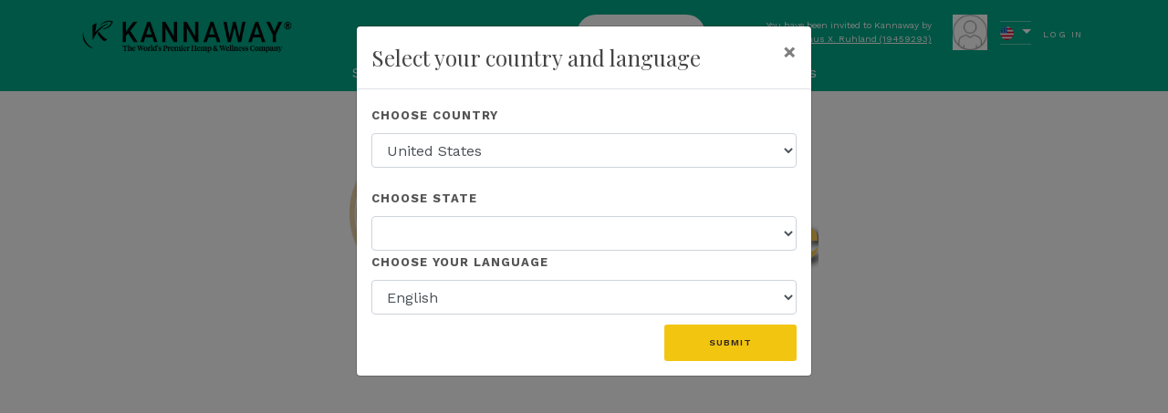

--- FILE ---
content_type: text/plain
request_url: https://www.google-analytics.com/j/collect?v=1&_v=j102&a=1520315931&t=pageview&_s=1&dl=https%3A%2F%2Fk-x-ruhland.kannaway.com%2Fk-x-ruhland%2Fteamelite&ul=en-us%40posix&dt=Team%20Elite%20-%20kannaway&sr=1280x720&vp=1280x720&_u=IEBAAEABAAAAACAAI~&jid=869974522&gjid=870285493&cid=1219735349.1768802441&tid=UA-144105721-1&_gid=532022270.1768802441&_r=1&_slc=1&z=147523385
body_size: -452
content:
2,cG-5ZNQZ5FZJM